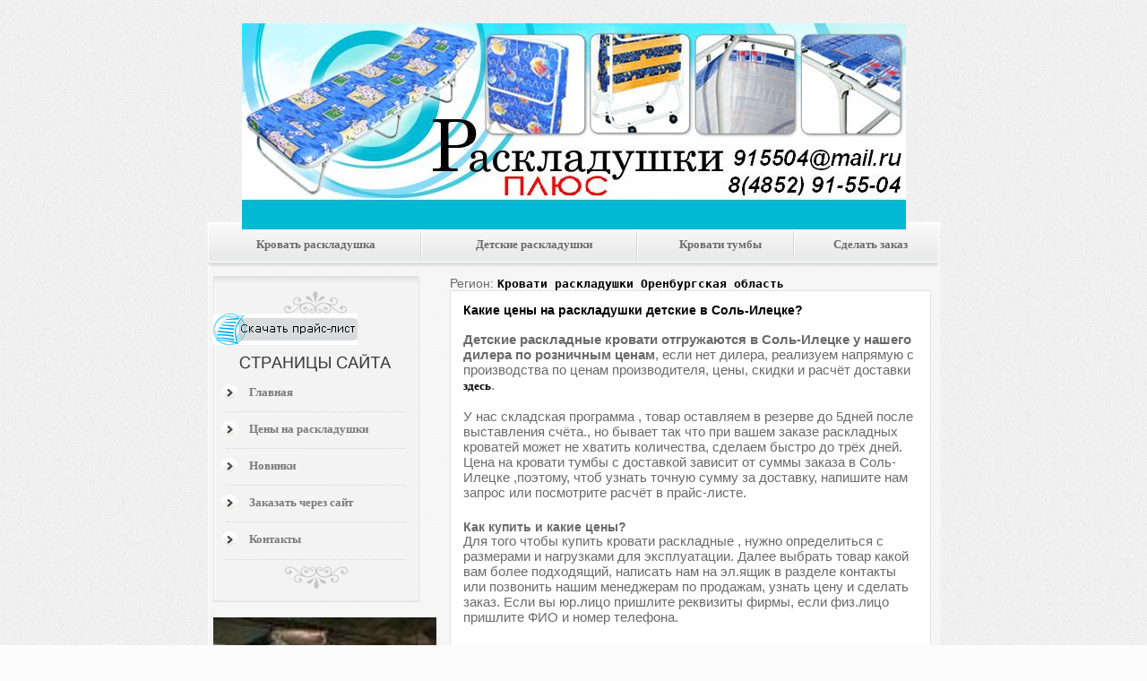

--- FILE ---
content_type: text/html; charset=utf-8
request_url: http://krovati-raskladushki.ru/krovati-raskladushki/krovati-raskladushki-stoimost-i-cena-Sol-Iletsk.html
body_size: 6192
content:

<html>

<!--stoimost-i-cena-Sol-Iletsk 19:32:25  -->
<head>
<meta http-equiv="Content-Type" content="text/html; charset=utf-8">
<link rel="STYLESHEET" type="text/css" href="style.css">
<META HTTP-EQUIV="CACHE-CONTROL" CONTENT="NO-CACHE">
<META HTTP-EQUIV="PRAGMA" CONTENT="NO-CACHE">
<meta name="description" content="Купить здесь по низкой цене кровати раскладушки" />

<title>Раскладушка
, цена и стоимость Соль-Илецк, цены на кровати раскладушки в Соль-Илецке</title>
<link rel="shortcut icon" href="favicon.ico" type="image/x-icon">
<link rel="icon" href="favicon.ico" type="image/x-icon">
<meta name="viewport" content="width=device-width, initial-scale=1">
<meta name="viewport" content="width=device-width, initial-scale=1">
</head>
    ﻿ <body leftmargin="0" topmargin="0" rightmargin="0" bottommargin="0" marginwidth="0" marginheight="0" >

			<table align=center width="50%" border="0" cellpadding="0" cellspacing="0">
			<tr><td height=70>
            <img src="/krovati-raskladushki/images/mlogo_text_7.png" border=0 id="manlogo55">
			</td>
			<td>
			</td></tr></table>

			<table align=center border="0" cellpadding="0" cellspacing="0">
			<tr><td>
            <img src="/krovati-raskladushki/images/spacer.gif" border=0>
			</td>
			<td>
			</td></tr></table>

			<table align=center width="818" border="0" cellpadding="0" cellspacing="0" bgcolor="">
			<tr><td height=50 align=left background1="/krovati-raskladushki/images/navigation_bg.jpg">


				<table background="/krovati-raskladushki/images/center_bg_top_menu_1.jpg" width=100% height=51 align="" border="0" cellpadding="0" cellspacing="0">
				<tr>
				<td width="4" background="/krovati-raskladushki/images/left_side_top_menu_1.jpg"><img src="/krovati-raskladushki/images/spacer.gif" ></td>
				<td align=center><a class="top_navi" href="" title="Раскладушка
">﻿Кровать раскладушка
</a></td>
				    <td width=13><img align=center src="/krovati-raskladushki/images/top_menu_pointer_7.png" ></td><td align=center><a class="top_navi" href="/5-detskie" title="Детские раскладушки">Детские раскладушки</a></td>
				    <td width=13><img align=center src="/krovati-raskladushki/images/top_menu_pointer_7.png" ></td><td align=center><a class="top_navi" href="/7-raskladuschki-biznes-klassa" title="Кровати тумбы">Кровати тумбы</a></td>
				    <td width=13><img align=center src="/krovati-raskladushki/images/top_menu_pointer_7.png" ></td><td align=center><a class="top_navi" href="/calc/calculator_m.htm" title="Сделать заказ">Сделать заказ</a></td>

				    				<td width="4" background="/krovati-raskladushki/images/right_side_top_menu_1.jpg"><img src="/krovati-raskladushki/images/spacer.gif" width="2"></td>
				</tr></table>
			</td></tr></table>


<table align=center border="0" cellpadding="0" cellspacing="0" bgcolor="snow">
<tr>
<td width=1 bgcolor="snow"></td>
<td height="" align=center>

	<table height="" width="816" border="0" cellspacing="0" cellpadding="0" background="/krovati-raskladushki/images/menu_bg_5.gif">
	<tr>


<td width=5><img src="/krovati-raskladushki/images/spacer.gif" width="5"></td>
	<td valign=top background5="/krovati-raskladushki/images/menu_bg_1111.gif" width=230>

	<img src="/krovati-raskladushki/images/spacer.gif" height="9" border=0>


						<table height="" width="210" border="0" cellspacing="0" cellpadding="0">
						<tr>
						<td height="" valign=top background="/krovati-raskladushki/images/menu_table_bg_2.jpg" width=230>


									<table width="100%" border="0" cellspacing="0" cellpadding="0" valign=top>
									<tr>
									<td height="13"><img src="/krovati-raskladushki/images/menu_table_top_2.jpg" width="">
									</td>
									</tr></table>

				<table height='' width="" border="0"  align=center cellpadding="0" cellspacing="0"><tr><td align=center>
               <img src="/krovati-raskladushki/images/uzor_0.png" align=center width="">
               </td></tr></table>


									<table height='' width="227" border="0" cellpadding="0" cellspacing="0">
									<tr><td valign=top background="/krovati-raskladushki/images/menu_table_bg_2.jpg">
									<table cellspacing="1" cellpadding="1" border=0>
	<tr><td colspan=2 align=center>
	<table width=100% height=25 align="" border="0" cellpadding="0" cellspacing="0">
	<tr><td align=center>
	<img src="/krovati-raskladushki/images/menu_top_BUTTON_1.png" border=0>
	</td></tr></table>
	</td></tr>
	<tr>
		<td width="1%"><img hspace=7 align=left src="/krovati-raskladushki/images/menu_pointer_8.png" border=0></td>
		<td height=35><a href="/krovati-raskladushki" title="" class="gray_bold">Главная</a><br></td>
		</tr>
		<tr><td colspan=2 height="4" valign=top width=230>

			<table width=100% border="0" cellpadding="0" cellspacing="0"><tr>
			<td width=10><img src="/krovati-raskladushki/images/spacer.gif" height="2" border=0></td>
				<td background="/krovati-raskladushki/images/menu_table_dotted_1.png">
					<img src="/krovati-raskladushki/images/spacer.gif" height="2" border=0>
				</td>
			<td width=10><img src="/krovati-raskladushki/images/spacer.gif" height="2" border=0></td>
			</tr></table>

		</td></tr>
		<tr>
		<td width="1%"><img hspace=7 align=left src="/krovati-raskladushki/images/menu_pointer_8.png" border=0></td>
		<td height=35><a href="/8-best" title="" class="gray_bold">Цены на раскладушки</a><br></td>
		</tr>
		<tr><td colspan=2 height="4" valign=top width=230>

			<table width=100% border="0" cellpadding="0" cellspacing="0"><tr>
			<td width=10><img src="/krovati-raskladushki/images/spacer.gif" height="2" border=0></td>
				<td background="/krovati-raskladushki/images/menu_table_dotted_1.png">
					<img src="/krovati-raskladushki/images/spacer.gif" height="2" border=0>
				</td>
			<td width=10><img src="/krovati-raskladushki/images/spacer.gif" height="2" border=0></td>
			</tr></table>

		</td></tr>
		<tr>
		<td width="1%"><img hspace=7 align=left src="/krovati-raskladushki/images/menu_pointer_8.png" border=0></td>
		<td height=35><a href="/krovati-raskladushki/nev.html" title="" class="gray_bold">Новинки</a><br></td>
		</tr>
		<tr><td colspan=2 height="4" valign=top width=230>

			<table width=100% border="0" cellpadding="0" cellspacing="0"><tr>
			<td width=10><img src="/krovati-raskladushki/images/spacer.gif" height="2" border=0></td>
				<td background="/krovati-raskladushki/images/menu_table_dotted_1.png">
					<img src="/krovati-raskladushki/images/spacer.gif" height="2" border=0>
				</td>
			<td width=10><img src="/krovati-raskladushki/images/spacer.gif" height="2" border=0></td>
			</tr></table>

		</td></tr>
		<tr>
		<td width="1%"><img hspace=7 align=left src="/krovati-raskladushki/images/menu_pointer_8.png" border=0></td>
		<td height=35><a href="/krovati-raskladushki/order.html" title="" class="gray_bold">Заказать через сайт</a><br></td>
		</tr>
		<tr><td colspan=2 height="4" valign=top width=230>

			<table width=100% border="0" cellpadding="0" cellspacing="0"><tr>
			<td width=10><img src="/krovati-raskladushki/images/spacer.gif" height="2" border=0></td>
				<td background="/krovati-raskladushki/images/menu_table_dotted_1.png">
					<img src="/krovati-raskladushki/images/spacer.gif" height="2" border=0>
				</td>
			<td width=10><img src="/krovati-raskladushki/images/spacer.gif" height="2" border=0></td>
			</tr></table>

		</td></tr>
		<tr>
		<td width="1%"><img hspace=7 align=left src="/krovati-raskladushki/images/menu_pointer_8.png" border=0></td>
		<td height=35><a href="/krovati-raskladushki/contacts.html" title="" class="gray_bold">Контакты</a><br></td>
		</tr>
		
		<a class="pageNoFollow_hilite" rel="nofollow" href="/pr_romanov.xls"><img src="/pic/banner10persent.jpg"></a>
		
		
			<tr>
		
		</tr>				
		<tr><td colspan=2 height="4" valign=top width=230>

			<table width=100% border="0" cellpadding="0" cellspacing="0"><tr>
			<td width=10><img src="/krovati-raskladushki/images/spacer.gif" height="2" border=0></td>
				<td background="/krovati-raskladushki/images/menu_table_dotted_1.png">
					<img src="/krovati-raskladushki/images/spacer.gif" height="2" border=0>
				</td>
			<td width=10><img src="/krovati-raskladushki/images/spacer.gif" height="2" border=0></td>
			</tr></table>

		</td></tr>
		</table>									</td></tr>


									<tr>
									<td height=5 background="#" valign=bottom>
									</td>
									</tr>
									</table>

				<table height='' width="" border="0"  align=center cellpadding="0" cellspacing="0"><tr><td align=center>
               <img src="/krovati-raskladushki/images/uzor_1.png" align=center width="">
               </td></tr></table>

									<img src="/krovati-raskladushki/images/spacer.gif" height="1" border=0>

						</td></tr>
                        <tr>
						<td height=10 background="/krovati-raskladushki/images/menu_table_bg_2.jpg" valign=bottom>
						<img vspace=0 hspace=0 src="/krovati-raskladushki/images/menu_table_bottom_2.jpg" width="">
						</td></tr>
						</table>

									<table width="100%" border="0" cellspacing="0" cellpadding="0" valign=top>
									<tr>
									<td height="13">
									</td>
									</tr>


<br>
    <img src="/image/raskladushki_.jpg" width="100%"><br><br>
	<img  src="/image/krovati.jpg" width="100%"><br><br>
	<img  src="/image/lameli.jpg" width="100%"><br><br>
	<img src="/image/raskladushka_bk2.jpg" width="100%"><br><br>
	<img  src="/image/vzroslie detskie.jpg" width="100%"><br><br>
	<img  src="/image/ktk_min.jpg" width="100%"><br><br>
	<img  src="/image/prik_min.jpg" width="100%"><br><br>
	<img  src="/image/ek_m60_holkon_min.jpg" width="100%"><br><br>
	<img  src="/image/trubogib.JPG" width="100%"><br><br>
	<img  src="/image/sborka1.jpg" width="100%"><br><br>
	<img  src="/image/upakovka.jpg" width="100%"><br><br>
	<img  src="/image/matras.jpg" width="100%"><br><br>
	<img  src="/image/ceh.JPG" width="100%"><br><br>
	<img src="/image/sklad.JPG" width="100%"><br>


</table>
  
<br>
   <br />
<b>Warning</b>:  include(otziv.html): failed to open stream: No such file or directory in <b>/home/krovati/krovati-raskladushki.ru/docs/krovati-raskladushki/krovati-raskladushki-stoimost-i-cena-Sol-Iletsk.html</b> on line <b>23</b><br />
<br />
<b>Warning</b>:  include(): Failed opening 'otziv.html' for inclusion (include_path='.:/home/krovati/krovati-raskladushki.ru/php') in <b>/home/krovati/krovati-raskladushki.ru/docs/krovati-raskladushki/krovati-raskladushki-stoimost-i-cena-Sol-Iletsk.html</b> on line <b>23</b><br />
    


	</td>
	<td width=5><img src="/krovati-raskladushki/images/spacer.gif" width="5"></td>
	<td height="100%" valign="top" width="100%">

			<table height1="100%" width="100%" border="0" cellpadding="5" cellspacing="5">
			    			    <tr>
			    <td align="left" class=dle-content3>Регион: <a href="region-Orenburgskaya-oblast/index.html"><b><code>Кровати раскладушки
 Оренбургская область</code></b></a><table class="tclass2" height1="100%" width="100%" border="0" cellpadding="5" cellspacing="9"><tr><td width="100%"><h1>Какие цены на раскладушки детские
 в Соль-Илецке?</h1>
<br>
<b>Детские раскладные кровати отгружаются
 в Соль-Илецке у нашего дилера по розничным ценам</b>, если нет дилера, реализуем напрямую с производства по ценам производителя, цены, скидки и расчёт доставки <a href="/calc/calculator_m.htm">здесь</a>.
<br><br>
У нас ﻿складская программа
, товар оставляем в резерве до 5дней после выставления счёта., но бывает так что при вашем заказе раскладных кроватей
 может не хватить количества, сделаем быстро до трёх дней.
Цена на кровати тумбы
 с доставкой зависит от суммы заказа в Соль-Илецке ,поэтому, чтоб узнать точную сумму за доставку, напишите нам запрос или посмотрите расчёт в прайс-листе. 

<br>
<table border=0 width=100%><tr><td align=left>
		
		</td></tr></table><br>
<h2>Как купить и какие цены?</h2>
Для того чтобы купить кровати раскладные
, нужно определиться с размерами и нагрузками для эксплуатации. Далее выбрать товар какой вам более подходящий, написать нам на эл.ящик в разделе контакты или позвонить нашим менеджерам по продажам, узнать цену и сделать заказ. Если вы юр.лицо пришлите реквизиты фирмы, если физ.лицо пришлите ФИО и номер телефона.

<br><br>
<table border=0><tr><td><u>Цены и стоимость на ﻿раскладушки
 г. Соль-Илецк, артикул и размеры:</u></td></tr></table>
<table cellpadding=5 width=100% align=center class=tclass_cena_top border=0>
<tr bgcolor="#eeeeee">
<td class="tclass_cena_td_1"><b>Фото кроватей раскладушек</b></td>
<td class="tclass_cena_td_1"><b>Характеристика раскладушки</b></td>

</tr>
<tr>
	<td class="tclass_cena_td_2" width=199>

	<table align=center><tr><td align=center>
	<img src="/krovati-raskladushki/images/krovat-raskladushka-ek01.jpg" width=190 alt="Складная кровать
 эк-01 цены и стоимость г. Соль-Илецк" title="﻿Кровать раскладушка
 эк-01 цены и стоимость г. Соль-Илецк" align=center border=0>
	</td></tr></table>

    </td>

    <td class="tclass_cena_td_2"  valign="top">
	<br>
       <table width=100% border=0  valign="top">
       <tr><td bgcolor=FFF1CE align=center><font color=black><b>Складная кровать
 классическая (ЭК-01)</b></font></td></tr>

       </table>

        <table cellpadding=2  border=0  valign="top">
		
                                 <tr><td><b>Класс:</b> Эконом </td></tr>
                                 <tr><td><b>Нагрузка max:</b> 90<small>кг</small> </td></tr>
                                 <tr><td><b>Размер:</b> д.190,ш.65,в.24<small>см</small> </td></tr>
                                <tr><td><b>Вес:</b> 7<small>кг</small> </td></tr>
                                <tr><td><b>Толщина матраса:</b>без матраса</td></tr>
		<tr><td><b>Труба каркаса, диам.:</b>18<small>мм</small></td></tr>
		<tr><td><b>Цена-скидки:</b><b><font color=black><big>1399-1581<small>руб.</small></big></font></b>
</br><a rel="nofollow" target="_blank" href="/17-krovat-raskladnaya-zhyostkaya-ek-01.html"><strong>Подробней</strong></a>
 </td></tr>
		</table>

	</td>
	</tr><tr>
	<td class="tclass_cena_td_2" width=199>

	<table align=center><tr><td align=center>
	<img src="/krovati-raskladushki/images/krovat-raskladushka-ekm30.jpg" width=190 alt="Раскладушка
 полумягкая с матрасом (ЭК-М30) цены и стоимость г. Соль-Илецк" title="Раскладушка
 полумягкая с матрасом (ЭК-М30) цены и стоимость г. Соль-Илецк" align=center border=0>
	</td></tr></table>

    </td>

    <td class="tclass_cena_td_2"  valign="top">
	<br>
       <table width=100% border=0  valign="top">
       <tr><td bgcolor=FFF1CE align=center><font color=black><b>Кровать раскладная
 полумягкая с матрасом (ЭК-М30)</b></font></td></tr>

       </table>

        <table cellpadding=2  border=0  valign="top">
		
                                 <tr><td><b>Класс:</b> Эконом </td></tr>
                                 <tr><td><b>Нагрузка max:</b> 90<small>кг</small> </td></tr>
                                 <tr><td><b>Размер:</b> д.190,ш.65,в.24<small>см</small> </td></tr>
                                <tr><td><b>Вес:</b> 7,5<small>кг</small> </td></tr>
                                <tr><td><b>Толщина матраса:</b>3см, холлкон</td></tr>
		<tr><td><b>Труба каркаса, диам.:</b>18<small>мм</small></td></tr>
		<tr><td><b>Цена-скидки:</b><b><font color=black><big> 1772-2002<small>руб.</small></big></font></b>
</br><a rel="nofollow" target="_blank" href="/15-raskladuschka-s-matrasom-tolshinoy-2sm-ek-m30.html"

><strong>Подробней</strong></a>
 </td></tr>
		</table>

	</td>
	</tr><tr>
	<td class="tclass_cena_td_2" width=199>

	<table align=center><tr><td align=center>
	<img src="/krovati-raskladushki/images/krovat-raskladushka-ekm60.jpg" width=190 alt="Складная раскладушка
 мягкая с матрасом (ЭК-М60) цены и стоимость г. Соль-Илецк" title="Кровать раскладная
 мягкая с матрасом (ЭК-М60) цены и стоимость г. Соль-Илецк" align=center border=0>
	</td></tr></table>

    </td>

    <td class="tclass_cena_td_2"  valign="top">
	<br>
       <table width=100% border=0  valign="top">
       <tr><td bgcolor=FFF1CE align=center><font color=black><b>Складная кровать
 мягкая с матрасом (ЭК-М60)</b></font></td></tr>

       </table>

        <table cellpadding=2  border=0  valign="top">
		
                                 <tr><td><b>Класс:</b> Эконом </td></tr>
                                 <tr><td><b>Нагрузка max:</b> 90<small>кг</small> </td></tr>
                                 <tr><td><b>Размер:</b> д.190,ш.65,в.24<small>см</small> </td></tr>
                                <tr><td><b>Вес:</b> 8<small>кг</small> </td></tr>
                                <tr><td><b>Толщина матраса:</b>6см, холлкон</td></tr>
		<tr><td><b>Труба каркаса, диам.:</b>18<small>мм</small></td></tr>
		<tr><td><b>Цена-скидки:</b><b><font color=black><big>1885-2130<small>руб.</small></big></font></b><br>
<a rel="nofollow" target="_blank" href="/16-raskladuschka-s-matrasom-tolshinoy-5sm-ek-m60.html"><strong>Подробней</strong></a> </td></tr>
		</table>

	</td>
	</tr><tr>
	<td class="tclass_cena_td_2" width=199>

	<table align=center><tr><td align=center>
	<img src="/28-173-thickbox/raskladuschka-usilennaya-bez-matrasa.jpg" width=190 alt="﻿Кровать раскладушка
 без матраса усиленная (ЭК-02)" title="Кровать раскладная
 без матраса усиленная (ЭК-02)" align=center border=0>
	</td></tr></table>

    </td>

    <td class="tclass_cena_td_2"  valign="top">
	<br>
       <table width=100% border=0  valign="top">
       <tr><td bgcolor=FFF1CE align=center><font color=black><b>Раскладушка
 без матраса усиленная (ЭК-02)</b></font></td></tr>

       </table>

        <table cellpadding=2  border=0  valign="top">
		
                                 <tr><td><b>Класс:</b> Эконом </td></tr>
                                 <tr><td><b>Нагрузка max:</b> 130<small>кг</small> </td></tr>
                                 <tr><td><b>Размер:</b> д.190,ш.70,в.34<small>см</small> </td></tr>
                                <tr><td><b>Вес:</b> 8<small>кг</small> </td></tr>
                                <tr><td><b>Толщина матраса:</b>без матраса</td></tr>
		<tr><td><b>Труба каркаса, диам.:</b>22<small>мм</small></td></tr>
		<tr><td><b>Цена-скидки:</b><b><font color=black><big>1885-2130<small>руб.</small></big></font></b><br>
<a rel="nofollow" target="_blank" href="/28-raskladuschka-usilennaya-bez-matrasa.html"><strong>Подробней</strong></a> </td></tr>
		</table>

	</td>
	</tr>


<tr>
	<td class="tclass_cena_td_2" width=199>

	<table align=center><tr><td align=center>
	<img src="/29-168-large/raskladuschka-usilennaya-s-matrasom.jpg" width=190 alt="Без подголовника с  матрасом усиленная (ЭК-02М)" title="Без подголовника с  матрасом усиленная (ЭК-02М)" align=center border=0>
	</td></tr></table>

    </td>

    <td class="tclass_cena_td_2"  valign="top">
	<br>
       <table width=100% border=0  valign="top">
       <tr><td bgcolor=FFF1CE align=center><font color=black><b>Складная кровать
 без подголовника с  матрасом усиленная (ЭК-02М)</b></font></td></tr>

       </table>

        <table cellpadding=2  border=0  valign="top">
		
                                 <tr><td><b>Класс:</b> Эконом </td></tr>
                                 <tr><td><b>Нагрузка max:</b> 130<small>кг</small> </td></tr>
                                 <tr><td><b>Размер:</b> д.190,ш.70,в.34<small>см</small> </td></tr>
                                <tr><td><b>Вес:</b>9<small>кг</small> </td></tr>
                                <tr><td><b>Толщина матраса: </b>50 мм</td></tr>
		<tr><td><b>Труба каркаса, диам.:</b>22<small>мм</small></td></tr>
		<tr><td><b>Цена-скидки:</b><b><font color=black><big>2291-2589<small>руб.</small></big></font></b><br>
<a rel="nofollow" target="_blank" href="/29-raskladuschka-usilennaya-s-matrasom.html"><strong>Подробней</strong></a> </td></tr>
		</table>

	</td>
	</tr>


<tr>
	<td class="tclass_cena_td_2" width=199>

	<table align=center><tr><td align=center>
	<img src="/30-171-large/krovat-raskladnaya-s-podgolovnikom-usilennaya-bez-matrasa.jpg" width=190 alt="Складная раскладушка
 с подголовником без матраца, усиленная (ЭК-03)" title="Кровать раскладная
 с подголовником без матраца, усиленная (ЭК-03)" align=center border=0>
	</td></tr></table>

    </td>

    <td class="tclass_cena_td_2"  valign="top">
	<br>
       <table width=100% border=0  valign="top">
       <tr><td bgcolor=FFF1CE align=center><font color=black><b>Складная раскладушка
 с подголовником без матраца, усиленная (ЭК-03)</b></font></td></tr>

       </table>

        <table cellpadding=2  border=0  valign="top">
		
                                 <tr><td><b>Класс:</b> Эконом </td></tr>
                                 <tr><td><b>Нагрузка max:</b> 130<small>кг</small> </td></tr>
                                 <tr><td><b>Размер:</b> д.190,ш.70,в.34<small>см</small> </td></tr>
                                <tr><td><b>Вес:</b>8<small>кг</small> </td></tr>
                                <tr><td><b>Толщина матраса: </b>без матраца</td></tr>
		<tr><td><b>Труба каркаса, диам.:</b>22<small>мм</small></td></tr>
		<tr><td><b>Цена-скидки:</b><b><font color=black><big>2531-2860<small>руб.</small></big></font></b><br>
<a rel="nofollow" target="_blank" href="/30-krovat-raskladnaya-s-podgolovnikom-usilennaya-bez-matrasa.html"><br><strong>Подробней</strong></a> </td></tr>
		</table>

	</td>
	</tr>


<tr>
	<td class="tclass_cena_td_2" width=199>

	<table align=center><tr><td align=center>
	<img src="/31-176-large/krovat-raskladnaya-s-podgolovnikom-usilennaya-c-matrasom.jpg" width=190 alt="Раскладная кровать
 с подголовником и матрацем, усиленная (ЭК-03М)" title="Раскладушка
 с подголовником и матрацем, усиленная (ЭК-03М)" align=center border=0>
	</td></tr></table>

    </td>

    <td class="tclass_cena_td_2"  valign="top">
	<br>
       <table width=100% border=0  valign="top">
       <tr><td bgcolor=FFF1CE align=center><font color=black><b>Раскладушка
 с подголовником и матрацем, усиленная (ЭК-03М)</b></font></td></tr>

       </table>

        <table cellpadding=2  border=0  valign="top">
		
                                 <tr><td><b>Класс:</b> Эконом </td></tr>
                                 <tr><td><b>Нагрузка max:</b> 130<small>кг</small> </td></tr>
                                 <tr><td><b>Размер:</b> д.190,ш.70,в.34<small>см</small> </td></tr>
                                <tr><td><b>Вес:</b>9<small>кг</small> </td></tr>
                                <tr><td><b>Толщина матраса: </b>50 мм, пришит к каркасу</td></tr>
		<tr><td><b>Труба каркаса, диам.:</b>22<small>мм</small></td></tr>
		<tr><td><b>Цена-скидки:</b><b><font color=black><big>2531-2860<small>руб.</small></big></font></b><br>
<a rel="nofollow" target="_blank" href="/31-krovat-raskladnaya-s-podgolovnikom-usilennaya-c-matrasom.html"><strong>Подробней</strong></a> </td></tr>
		</table>

	</td>
	</tr>


<tr>
	<td class="tclass_cena_td_2" width=199>

	<table align=center><tr><td align=center>
	<img src="/krovati-raskladushki/images/krovat-raskladushka-bk2s.jpg" width=190 alt="Раскладная кровать
 с матрасом на сетке- усиленная (БК-2С) цены и стоимость г. Соль-Илецк" title="Раскладушка
 с матрасом на сетке- усиленная (БК-2С) цены и стоимость г. Соль-Илецк" align=center border=0>
	</td></tr></table>

    </td>

    <td class="tclass_cena_td_2"  valign="top">
	<br>
       <table width=100% border=0  valign="top">
       <tr><td bgcolor=FFF1CE align=center><font color=black><b>Раскладная раскладушка с матрасом на сетке- усиленная (БК-2С)</b></font></td></tr>

       </table>

        <table cellpadding=2  border=0  valign="top">
		
                                 <tr><td><b>Класс:</b> Бизнес</td></tr>
                                 <tr><td><b>Нагрузка max:</b> 130<small>кг</small> </td></tr>
                                 <tr><td><b>Размер:</b> д.190,ш.70,в.34<small>см</small> </td></tr>
                                <tr><td><b>Вес:</b> 10<small>кг</small> </td></tr>
                                <tr><td><b>Толщина матраса:</b>6см, холлкон</td></tr>
		<tr><td><b>Труба каркаса, диам.:</b> 22 <small>мм</small></td></tr>
		<tr><td><b>Цена-скидки:</b><b><font color=black><big>3064-3462<small>руб.</small></big></font></b><br>
<a rel="nofollow" target="_blank" href="/26-krovat-raskladuschka-na-setke.html"><strong>Подробней</strong></a> </td></tr>
		</table>

	</td>
	</tr><tr>
	<td class="tclass_cena_td_2" width=199>

	<table align=center><tr><td align=center>
	<img src="/krovati-raskladushki/images/krovat-tumba-bk1l.jpg" width=190 alt="Кровать тумба на ламелях с матрасом, на колёсах (БК-1Л) цены и стоимость г. Соль-Илецк" title="Кровать тумба на ламелях с матрасом, на колёсах (БК-1Л) цены и стоимость г. Соль-Илецк" align=center border=0>
	</td></tr></table>

    </td>

    <td class="tclass_cena_td_2"  valign="top">
	<br>
       <table width=100% border=0  valign="top">
       <tr><td bgcolor=FFF1CE align=center><font color=black><b>Кровать тумба на ламелях с матрасом, на колёсах (БК-1Л)</b></font></td></tr>

       </table>

        <table cellpadding=2  border=0  valign="top">
		
                                 <tr><td><b>Класс:</b> Бизнес</td></tr>
                                 <tr><td><b>Нагрузка max:</b> 120<small>кг</small> </td></tr>
                                 <tr><td><b>Размер:</b> д.190,ш.70,в.34<small>см</small> </td></tr>
                                <tr><td><b>Вес:</b> 12<small>кг</small> </td></tr>
                                <tr><td><b>Толщина матраса:</b>6см, холлкон</td></tr>
		<tr><td><b>Труба каркаса, диам.:</b> 22 <small>мм</small></td></tr>
		<tr><td><b>Цена-скидки:</b><b><font color=black><big>3377-3816<small>руб.</small></big></font></b><br>
<a rel="nofollow" target="_blank" href="/21-krovat-raskladnaya-na-lamelyah-na-kolyosah-s-matrasom.html"><strong>Подробней</strong></a> </td></tr>
		</table>

	</td>
	</tr><tr>
	<td class="tclass_cena_td_2" width=199>

	<table align=center><tr><td align=center>
	<img src="/krovati-raskladushki/images/detskaya-raskladushka-dk01.jpg" width=190 alt="Детская модель (ДК-01) цены и стоимость г. Соль-Илецк" title="Детская модель (ДК-01) цены и стоимость г. Соль-Илецк" align=center border=0>
	</td></tr></table>

    </td>

    <td class="tclass_cena_td_2"  valign="top">
	<br>
       <table width=100% border=0  valign="top">
       <tr><td bgcolor=FFF1CE align=center><font color=black><b>Детская классическая Раскладная раскладушка (ДК-01)</b></font></td></tr>

       </table>

        <table cellpadding=2  border=0  valign="top">
		
                                 <tr><td><b>Класс:</b>Детский</td></tr>
                                 <tr><td><b>Нагрузка max:</b> 80<small>кг</small> </td></tr>
                                 <tr><td><b>Размер:</b> д.145,ш.65,в.24<small>см</small> </td></tr>
                                <tr><td><b>Вес:</b> 6,5<small>кг</small> </td></tr>
                                <tr><td><b>Толщина матраса:</b> без матраса</td></tr>
		<tr><td><b>Труба каркаса, диам.:</b> 18 <small>мм</small></td></tr>
		<tr><td><b>Цена-скидки:</b><b><font color=black><big>1310-1480<small>руб.</small></big></font></b><br>
<a rel="nofollow" target="_blank" href="/13-krovat-raskladnaya-detskaya-bez-matrasa.html"><strong>Подробней</strong></a> </td></tr>
		</table>

	</td>
	</tr><tr>
	<td class="tclass_cena_td_2" width=199>

	<table align=center><tr><td align=center>
	<img src="/krovati-raskladushki/images/detskaya-raskladushka-s-matrasom-dkm30.jpg" width=190 alt="Детская Складная кровать
 полумягкая (ДК-М30) цены и стоимость г. Соль-Илецк" title="Детская Раскладушка
 полумягкая (ДК-М30) цены и стоимость г. Соль-Илецк" align=center border=0>
	</td></tr></table>

    </td>

    <td class="tclass_cena_td_2"  valign="top">
	<br>
       <table width=100% border=0  valign="top">
       <tr><td bgcolor=FFF1CE align=center><font color=black><b>Детская Раскладная кровать
 полумягкая (ДК-М30)</b></font></td></tr>

       </table>

        <table cellpadding=2  border=0  valign="top">
		
                                 <tr><td><b>Класс:</b>Детский</td></tr>
                                 <tr><td><b>Нагрузка max:</b> 80<small>кг</small> </td></tr>
                                 <tr><td><b>Размер:</b> д.145,ш.65,в.24<small>см</small> </td></tr>
                                <tr><td><b>Вес:</b> 7<small>кг</small> </td></tr>
                                <tr><td><b>Толщина матраса:</b> 3см, холлкон</td></tr>
		<tr><td><b>Труба каркаса, диам.:</b> 18 <small>мм</small></td></tr>
		<tr><td><b>Цена-скидки:</b><b><font color=black><big>1658-1874<small>руб.</small></big></font></b><br>
<a rel="nofollow" target="_blank" href="/10-raskladuschka-detskaya-s-matrasom-tolsh2sm.html"><strong>Подробней</strong></a> </td></tr>
		</table>

	</td>
	</tr><tr>
	<td class="tclass_cena_td_2" width=199>

	<table align=center><tr><td align=center>
	<img src="/krovati-raskladushki/images/detskaya-raskladushka-s-matrasom-dkm60.jpg" width=190 alt="Детская Складная кровать
 мягкая (ДК-М60) цены и стоимость г. Соль-Илецк" title="Детская Складная раскладушка
 мягкая (ДК-М60) цены и стоимость г. Соль-Илецк" align=center border=0>
	</td></tr></table>

    </td>

    <td class="tclass_cena_td_2"  valign="top">
	<br>
       <table width=100% border=0  valign="top">
       <tr><td bgcolor=FFF1CE align=center><font color=black><b>Детская ﻿Кровать раскладушка
 мягкая (ДК-М60)</b></font></td></tr>

       </table>

        <table cellpadding=2  border=0  valign="top">
		
                                 <tr><td><b>Класс:</b>Детский</td></tr>
                                 <tr><td><b>Нагрузка max:</b> 80<small>кг</small> </td></tr>
                                 <tr><td><b>Размер:</b> д.145,ш.65,в.24<small>см</small> </td></tr>
                                <tr><td><b>Вес:</b> 7,5<small>кг</small> </td></tr>
                                <tr><td><b>Толщина матраса:</b> 6см, холлкон</td></tr>
		<tr><td><b>Труба каркаса, диам.:</b> 18 <small>мм</small></td></tr>
		<tr><td><b>Цена-скидки:</b><b><font color=black><big>1885-2130<small>руб.</small></big></font></b><br>
<a rel="nofollow" target="_blank" href="/12-raskladuschka-detskaya-s-matrasom-5sm.html"><strong>Подробней</strong></a> </td></tr>
		</table>

	</td>
	</tr><tr>
	<td class="tclass_cena_td_2" width=199>

	<table align=center><tr><td align=center>
	<img src="/krovati-raskladushki/images/detskaya-raskladushka-na-lamelyah-dklm.jpg" width=190 alt="Детская Раскладушка
 на ламелях с матрасом (ДК-ЛМ) цены и стоимость г. Соль-Илецк" title="Детская Раскладная раскладушка на ламелях с матрасом (ДК-ЛМ) цены и стоимость г. Соль-Илецк" align=center border=0>
	</td></tr></table>

    </td>

    <td class="tclass_cena_td_2"  valign="top">
	<br>
       <table width=100% border=0  valign="top">
       <tr><td bgcolor=FFF1CE align=center><font color=black><b>Детская Кровать раскладная
 на ламелях с матрасом (ДК-ЛМ)</b></font></td></tr>

       </table>

        <table cellpadding=2  border=0  valign="top">
		
                                 <tr><td><b>Класс:</b>Детский</td></tr>
                                 <tr><td><b>Нагрузка max:</b> 80<small>кг</small> </td></tr>
                                 <tr><td><b>Размер:</b> д.145,ш.65,в.27<small>см</small> </td></tr>
                                <tr><td><b>Вес:</b> 9<small>кг</small> </td></tr>
                                <tr><td><b>Толщина матраса:</b> 6см, холлкон</td></tr>
		<tr><td><b>Труба каркаса, диам.:</b> 22 <small>мм</small></td></tr>
		<tr><td><b>Цена-скидки:</b><b><font color=black><big>2750-3108<small>руб.</small></big></font></b><br>
<a rel="nofollow" target="_blank" href="/32-krovat-raskladuschka-detskaya-s-matrasom-na-lamelyah.html"><strong>Подробней</strong></a> </td></tr>
		</table>

	</td>
	</tr><tr>
	<td class="tclass_cena_td_2" width=199>

	<table align=center><tr><td align=center>
	<img src="/krovati-raskladushki/images/detskaya-raskladushka-na-lamelyah-dk1lm.jpg" width=190 alt="Детская кровать тумба на ламелях с матрасом (ДК-1ЛМ) цены и стоимость г. Соль-Илецк" title="Детская кровать тумба на ламелях с матрасом (ДК-1ЛМ) цены и стоимость г. Соль-Илецк" align=center border=0>
	</td></tr></table>

    </td>

    <td class="tclass_cena_td_2"  valign="top">
	<br>
       <table width=100% border=0  valign="top">
       <tr><td bgcolor=FFF1CE align=center><font color=black><b>Детская кровать тумба на ламелях с матрасом (ДК-1ЛМ)</b></font></td></tr>

       </table>

        <table cellpadding=2  border=0  valign="top">
		
                                 <tr><td><b>Класс:</b>Детский</td></tr>
                                 <tr><td><b>Нагрузка max:</b> 80<small>кг</small> </td></tr>
                                 <tr><td><b>Размер:</b> д.160,ш.70,в.34<small>см</small> </td></tr>
                                <tr><td><b>Вес:</b> 9<small>кг</small> </td></tr>
                                <tr><td><b>Толщина матраса:</b> 6см, холлкон</td></tr>
		<tr><td><b>Труба каркаса, диам.:</b> 22 <small>мм</small></td></tr>
		<tr><td><b>Цена-скидки:</b><b><font color=black><big>3377-3816<small>руб.</small></big></font></b>
<a rel="nofollow" target="_blank" href="/27-krovat-raskladnaya-dk-1lm.html"><strong>Подробней</strong></a> </td></tr>
		</table>

	</td>
	</tr></table>
<h3>Здесь не весь ассортимент раскладушек
, более подробно о ценах, система скидок и весь ассортимент можно посмотреть здесь: <a href=''></a></h3>
<br>
* <small>В цену на кровати раскладушки уже включен НДС. </small>
<br>
** <small>Доставка расчитывается отдельно.</small>
<br>
<table border=0 width=100%><tr><td align=center>
		
		</td></tr></table><br>

<table cellpadding="0" cellspacing="4" border=0>
<tr><td width=12 valign=top><kbd>1. </kbd></td><td><a href='krovati-raskladushki-Sol-Iletsk/index.html'>раскладных кроватей
 г. Соль-Илецк</a></td></tr>
	<tr><td width=12 valign=top><kbd>2. </kbd></td><td><a href='krovati-raskladushki-ves-i-razmer-Sol-Iletsk.html'>Раскладушка
 размеры и вес Соль-Илецке</a></td></tr>
	<tr><td width=12 valign=top><kbd>3. </kbd></td><td><a href='krovati-raskladushki-stoimost-i-cena-Sol-Iletsk.html'>Стоимость и цены на детские раскладушки
 Соль-Илецк</a></td></tr>
	</table><br>
</td></tr></table>				</td></tr></table>
				</td></tr></table>
	</td></tr></table>

</td></tr></table>



<table align=center width="100%" border="0" height=50 cellpadding="0" cellspacing="0" class="footer_b">
          <tr>
            <td align="left" valign="top" background="/krovati-raskladushki/images/footer_bg_2.gif">
			<table width="100%" border="0" cellspacing="0" cellpadding="0">
                <tr>
                <td height="7"></td></tr>
                <tr>
                <td height="7"></td></tr>
                <tr>
                  <td height="14" class="t_black" align=center>
 тел: : +7(902)331-55-04, 7(4852)91-55-04<br>

<a href="/kupit_raskladushki/"><strong>Раскладушки оптом</strong></a>
</td></tr>
<tr><td align=center>
<a class="pageNoFollow_hilite" rel="nofollow" href="/pr_romanov.xls"><img src="/pic/banner10persent.jpg"></a>
    <table width="100%" border="0" cellspacing="0" cellpadding="0"><tr>
	<td height="" class="t_black" valign=middle align=right><a href="index.html"><font color="#FF5300">Кровати раскладные
</font></a>  - с матрасом эконом, бизнес класс и детские. Все вопросы и заказы пишите на e-mail:</td>
	<td><img valign=bottom vspace=0 src="/krovati-raskladushki/images/email_b.png" border=0><br>


</td>


</tr>


</table>
</td></tr>


</table>
</td></tr>

</table>

<br>

<!-- 1e14e64f15a02fac -->
</div>
		</div>
	



<!-- Yandex.Metrika counter -->
<noindex>
<script type="text/javascript">
(function (d, w, c) {
    (w[c] = w[c] || []).push(function() {
        try {
            w.yaCounter21231142 = new Ya.Metrika({id:21231142,
                    webvisor:true,
                    clickmap:true,
                    trackLinks:true,
                    accurateTrackBounce:true});
        } catch(e) { }
    });

    var n = d.getElementsByTagName("script")[0],
        s = d.createElement("script"),
        f = function () { n.parentNode.insertBefore(s, n); };
    s.type = "text/javascript";
    s.async = true;
    s.src = (d.location.protocol == "https:" ? "https:" : "http:") + "//mc.yandex.ru/metrika/watch.js";

    if (w.opera == "[object Opera]") {
        d.addEventListener("DOMContentLoaded", f, false);
    } else { f(); }
})(document, window, "yandex_metrika_callbacks");
</script>
<noscript><div><img src="//mc.yandex.ru/watch/21231142" rel="nofollow" style="position:absolute; left:-9999px;" alt="" /></div></noscript>
</noindex><!-- /Yandex.Metrika counter -->


   <script type="application/ld+json">
{ "@context" : "http://schema.org",
  "@type" : "Organization",
  "url" : "",
  "contactPoint" : [
    { "@type" : "ContactPoint",
      "telephone" : "+7-4852-915504",
      "contactType" : "customer service"
    } ] }
</script>
</body><br>  

<!--stoimost-i-cena-Sol-Iletsk 19:32:25  -->
</html>

